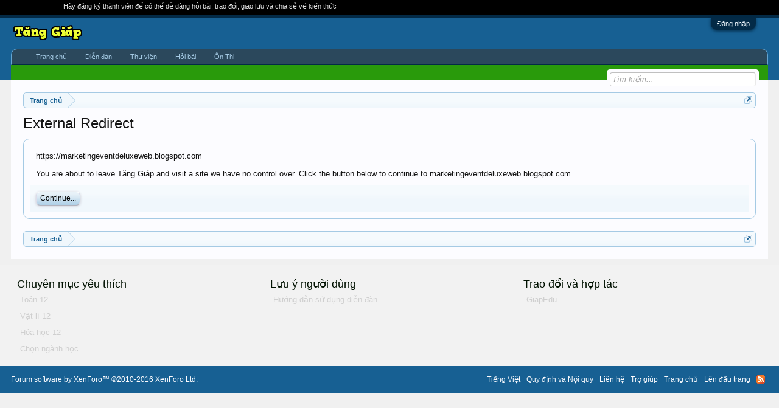

--- FILE ---
content_type: text/html; charset=UTF-8
request_url: https://tanggiap.org/proxy.php?link=https://marketingeventdeluxeweb.blogspot.com
body_size: 6975
content:
<!DOCTYPE html>
<html id="XenForo" lang="vi-VN" dir="LTR" class="Public NoJs LoggedOut NoSidebar RunDeferred Responsive" xmlns:fb="http://www.facebook.com/2008/fbml">
<head>

	<meta charset="utf-8" />
	<meta http-equiv="X-UA-Compatible" content="IE=Edge,chrome=1" />
	
		<meta name="viewport" content="width=device-width, initial-scale=1" />
	
	
		<base href="https://tanggiap.org/" />
		<script>
			var b = document.getElementsByTagName('base')[0], bH = "https://tanggiap.org/";
			if (_b && _b.href != _bH) _b.href = _bH;
		</script>
	

	<title>External Redirect | Tăng Giáp</title>
	
	<noscript><style>.JsOnly, .jsOnly { display: none !important; }</style></noscript>
	<link rel="stylesheet" href="css.php?css=xenforo,form,public&amp;style=1&amp;dir=LTR&amp;d=1769761731" />
	<link rel="stylesheet" href="css.php?css=login_bar&amp;style=1&amp;dir=LTR&amp;d=1769761731" />
	
	

	
		<script src="js/jquery/jquery-1.11.0.min.js"></script>	
		
	<script src="js/xenforo/xenforo.js?_v=740ec665"></script>
	<script src="js/colorbox/jquery.colorbox.js?_v=740ec665"></script>
	<script src="js/latex/editor.js?_v=740ec665"></script>

<link media="screen" rel="stylesheet" href="js/colorbox/colorbox.css" />


<script>
    $(document).ready(function(){
        //Examples of how to assign the ColorBox event to elements
        $(".group1").colorbox({rel:'group1'});
        $(".group2").colorbox({rel:'group2', transition:"fade"});
        $(".group3").colorbox({rel:'group3', transition:"none", width:"75%", height:"75%"});
        $(".group4").colorbox({rel:'group4', slideshow:true});
        $(".ajax").colorbox();
        $(".youtube").colorbox({iframe:true, innerWidth:425, innerHeight:344});
        $(".iframe").colorbox({iframe:true, width:"90%", height:"90%"});
                    $(".latex").colorbox({iframe:true, width:"65%", height:"80%"});
        $(".inline").colorbox({inline:true, innerWidth:250,innerHeight:220});
        $(".callbacks").colorbox({
            onOpen:function(){ alert('onOpen: colorbox is about to open'); },
            onLoad:function(){ alert('onLoad: colorbox has started to load the targeted content'); },
            onComplete:function(){ alert('onComplete: colorbox has displayed the loaded content'); },
            onCleanup:function(){ alert('onCleanup: colorbox has begun the close process'); },
            onClosed:function(){ alert('onClosed: colorbox has completely closed'); }
        });
        //Example of preserving a JavaScript event for inline calls.
        $("#click").click(function(){
            $('#click').css({"background-color":"#f00", "color":"#fff", "cursor":"inherit"}).text("Open this window again and this message will still be here.");
            return false;
        });
    });
</script>


	<link media="screen" rel="stylesheet" href="js/colorbox/colorbox.css" />


<script>
    $(document).ready(function(){
        //Examples of how to assign the ColorBox event to elements
        $(".group1").colorbox({rel:'group1'});
        $(".group2").colorbox({rel:'group2', transition:"fade"});
        $(".group3").colorbox({rel:'group3', transition:"none", width:"75%", height:"75%"});
        $(".group4").colorbox({rel:'group4', slideshow:true});
        $(".ajax").colorbox();
        $(".youtube").colorbox({iframe:true, innerWidth:425, innerHeight:344});
        $(".iframe").colorbox({iframe:true, width:"90%", height:"90%"});
                    $(".latex").colorbox({iframe:true, width:"65%", height:"80%"});
        $(".inline").colorbox({inline:true, innerWidth:250,innerHeight:220});
        $(".callbacks").colorbox({
            onOpen:function(){ alert('onOpen: colorbox is about to open'); },
            onLoad:function(){ alert('onLoad: colorbox has started to load the targeted content'); },
            onComplete:function(){ alert('onComplete: colorbox has displayed the loaded content'); },
            onCleanup:function(){ alert('onCleanup: colorbox has begun the close process'); },
            onClosed:function(){ alert('onClosed: colorbox has completely closed'); }
        });
        //Example of preserving a JavaScript event for inline calls.
        $("#click").click(function(){
            $('#click').css({"background-color":"#f00", "color":"#fff", "cursor":"inherit"}).text("Open this window again and this message will still be here.");
            return false;
        });
    });
</script>
	
	<link rel="apple-touch-icon" href="https://tanggiap.org/" />
	<link rel="alternate" type="application/rss+xml" title="RSS Feed For Tăng Giáp" href="forums/-/index.rss" />
	
	


</head>

<body>


<div class="headerBar"> 
<div class="headerBarNext"> 
<!-- If the user is a member but not moderator or admin --> 
	 
	 <span class="headerBarText">Hãy đăng ký thành viên để có thể dễ dàng hỏi bài, trao đổi, giao lưu và chia sẻ về kiến thức</span> 
	  <!-- If the user is a moderator or an admin-->
	    
	 </div>
 </div>

  

<div id="loginBar">
	<div class="pageWidth">
		<div class="pageContent">	
			<h3 id="loginBarHandle">
				<label for="LoginControl"><a href="login/" class="concealed noOutline">Đăng nhập</a></label>
			</h3>
			
			<span class="helper"></span>

			
		</div>
	</div>
</div> 

<div id="headerMover">
	<div id="headerProxy"></div>

<div id="content" class="">
	<div class="pageWidth">
		<div class="pageContent">
			<!-- main content area -->
			
			
			
			
						
						
						
						
						<div class="breadBoxTop ">
							
							

<nav>
	

	<fieldset class="breadcrumb">
		<a href="misc/quick-navigation-menu" class="OverlayTrigger jumpMenuTrigger" data-cacheOverlay="true" title="Mở điều hướng nhanh"><!--Jump to...--></a>
			
		<div class="boardTitle"><strong>Tăng Giáp</strong></div>
		
		<span class="crumbs">
			
				<span class="crust homeCrumb" itemscope="itemscope" itemtype="http://data-vocabulary.org/Breadcrumb">
					<a href="https://tanggiap.org/forums/" class="crumb" rel="up" itemprop="url"><span itemprop="title">Trang chủ</span></a>
					<span class="arrow"><span></span></span>
				</span>
			
			
			
			
			
		</span>
	</fieldset>
</nav>
						</div>
						
						
						
					
						<!--[if lt IE 8]>
							<p class="importantMessage">You are using an out of date browser. It  may not display this or other websites correctly.<br />You should upgrade or use an <a href="https://www.google.com/chrome" target="_blank">alternative browser</a>.</p>
						<![endif]-->

						
						

						
						
						
						<!-- vt.lai TopX Place -->
												
							<!-- h1 title, description -->
							<div class="titleBar">
								
								<h1>External Redirect</h1>
								
								
							</div>
						
						
						
						
						
						<!-- main template -->
						

<div class="sectionMain">
	<div class="primaryContent">
		<p style="margin-bottom: 1em">https://marketingeventdeluxeweb.blogspot.com</p>
		
		<p>You are about to leave Tăng Giáp and visit a site we have no control over. Click the button below to continue to marketingeventdeluxeweb.blogspot.com.</p>
	</div>
	<div class="secondaryContent">
		<a href="https://marketingeventdeluxeweb.blogspot.com" class="button primary">Continue...</a>
	</div>
</div>
						
						
						
						
							<!-- login form, to be moved to the upper drop-down -->
							







<form action="login/login" method="post" class="xenForm " id="login" style="display:none">

	

	<div class="ctrlWrapper">
		<dl class="ctrlUnit">
			<dt><label for="LoginControl">Tên tài khoản hoặc địa chỉ Email:</label></dt>
			<dd><input type="text" name="login" id="LoginControl" class="textCtrl" tabindex="101" /></dd>
		</dl>
	
	
		<dl class="ctrlUnit">
			<dt>
				<label for="ctrl_password">Mật khẩu:</label>
			</dt>
			<dd>
				<input type="password" name="password" class="textCtrl" id="ctrl_password" tabindex="102" />
				<div class="lostPasswordLogin"><a href="lost-password/" class="OverlayTrigger OverlayCloser" tabindex="106">Bạn đã quên mật khẩu?</a></div>
			</dd>
		</dl>
	
		
		<dl class="ctrlUnit submitUnit">
			<dt></dt>
			<dd>
				<input type="submit" class="button primary" value="Đăng nhập" tabindex="104" data-loginPhrase="Đăng nhập" data-signupPhrase="Đăng ký" />
				<label for="ctrl_remember" class="rememberPassword"><input type="checkbox" name="remember" value="1" id="ctrl_remember" tabindex="103" /> Duy trì đăng nhập</label>
			</dd>
		</dl>
	</div>

	<input type="hidden" name="cookie_check" value="1" />
	<input type="hidden" name="redirect" value="/proxy.php?link=https://marketingeventdeluxeweb.blogspot.com" />
	<input type="hidden" name="_xfToken" value="" />

</form>
						
						
					
			
						
			<div class="breadBoxBottom">

<nav>
	

	<fieldset class="breadcrumb">
		<a href="misc/quick-navigation-menu" class="OverlayTrigger jumpMenuTrigger" data-cacheOverlay="true" title="Mở điều hướng nhanh"><!--Jump to...--></a>
			
		<div class="boardTitle"><strong>Tăng Giáp</strong></div>
		
		<span class="crumbs">
			
				<span class="crust homeCrumb">
					<a href="https://tanggiap.org/forums/" class="crumb"><span>Trang chủ</span></a>
					<span class="arrow"><span></span></span>
				</span>
			
			
			
			
			
		</span>
	</fieldset>
</nav></div>
			
						
			
						
		</div>
	</div>
</div>

<header>
	


<div id="header">
	<div id="logoBlock">
	<div class="pageWidth">
		<div class="pageContent">
			
			
			<div id="logo"><a href="https://tanggiap.org/forums/">
				<span></span>
				<img src="styles/default/xenforo/logo.png" alt="Tăng Giáp" />
			</a></div>
			
			<span class="helper"></span>
		</div>
	</div>
</div>
	

<div id="navigation" class="pageWidth withSearch">
	<div class="pageContent">
		<nav>

<div class="navTabs">
	<ul class="publicTabs">
	
		<!-- home -->
		
			<li class="navTab home PopupClosed"><a href="https://tanggiap.org/forums/" class="navLink">Trang chủ</a></li>
		
		
		
		<!-- extra tabs: home -->
		
		
		
		<!-- forums -->
		
			<li class="navTab forums Popup PopupControl PopupClosed">
			
				<a href="https://tanggiap.org/" class="navLink">Diễn đàn</a>
				<a href="https://tanggiap.org/" class="SplitCtrl" rel="Menu"></a>
				
				<div class="Menu JsOnly tabMenu forumsTabLinks">
					<div class="primaryContent menuHeader">
						<h3>Diễn đàn</h3>
						<div class="muted">Liên kết nhanh</div>
					</div>
					<ul class="secondaryContent blockLinksList">
					
						
						<li><a href="search/?type=post">Tìm kiếm diễn đàn</a></li>
						
						<li><a href="find-new/posts" rel="nofollow">Bài viết gần đây</a></li>
					
					</ul>
				</div>
			</li>
		
		
		
		<!-- extra tabs: middle -->
		
		
			
				<li class="navTab resources Popup PopupControl PopupClosed">
			
				<a href="https://tanggiap.org/resources/" class="navLink">Thư viện</a>
				<a href="https://tanggiap.org/resources/" class="SplitCtrl" rel="Menu"></a>
				
				<div class="Menu JsOnly tabMenu resourcesTabLinks">
					<div class="primaryContent menuHeader">
						<h3>Thư viện</h3>
						<div class="muted">Liên kết nhanh</div>
					</div>
					<ul class="secondaryContent blockLinksList">
	<li><a href="search/?type=resource_update">Tìm tài nguyên</a></li>
	<li><a href="resources/authors">Hội viên gửi nhiều</a></li>
	
	
	

</ul>
				</div>
			</li>
			
		
		
		
		

		<li class="navTab hoibai Popup PopupControl PopupClosed PopupContainerControl">
<a class="navLink" href="pages/hoidapcacbai/">Hỏi bài</a>
</li>
		<li class="navTab hoibai Popup PopupControl PopupClosed PopupContainerControl">
<a class="navLink" href="https://tanggiap.org/onthi/">Ôn Thi</a>
</li>			

		<!-- extra tabs: end -->
		

		<!-- responsive popup -->
		<li class="navTab navigationHiddenTabs Popup PopupControl PopupClosed" style="display:none">	
						
			<a rel="Menu" class="navLink NoPopupGadget"><span class="menuIcon">Menu</span></a>
			
			<div class="Menu JsOnly blockLinksList primaryContent" id="NavigationHiddenMenu"></div>
		</li>
			
		
		<!-- no selection -->
		
			<li class="navTab selected"><div class="tabLinks"></div></li>
		
		
	</ul>
	
	
</div>

<span class="helper"></span>
			
		</nav>	
	</div>
</div>
	

<div id="searchBar" class="pageWidth">
	
	<span id="QuickSearchPlaceholder" title="Tìm kiếm">Tìm kiếm</span>
	<fieldset id="QuickSearch">
		<form action="search/search" method="post" class="formPopup">
			
			<div class="primaryControls">
				<!-- block: primaryControls -->
				<input type="search" name="keywords" value="" class="textCtrl" placeholder="Tìm kiếm..." title="Nhập từ khóa và ấn Enter" id="QuickSearchQuery" />				
				<!-- end block: primaryControls -->
			</div>
			
			<div class="secondaryControls">
				<div class="controlsWrapper">
				
					<!-- block: secondaryControls -->
					<dl class="ctrlUnit">
						<dt></dt>
						<dd><ul>
							<li><label><input type="checkbox" name="title_only" value="1"
								id="search_bar_title_only" class="AutoChecker"
								data-uncheck="#search_bar_thread" /> Chỉ tìm trong tiêu đề</label></li>
						</ul></dd>
					</dl>
				
					<dl class="ctrlUnit">
						<dt><label for="searchBar_users">Được gửi bởi thành viên:</label></dt>
						<dd>
							<input type="text" name="users" value="" class="textCtrl AutoComplete" id="searchBar_users" />
							<p class="explain">Dãn cách tên bằng dấu phẩy(,).</p>
						</dd>
					</dl>
				
					<dl class="ctrlUnit">
						<dt><label for="searchBar_date">Mới hơn ngày:</label></dt>
						<dd><input type="date" name="date" value="" class="textCtrl" id="searchBar_date" /></dd>
					</dl>
					
					
				</div>
				<!-- end block: secondaryControls -->
				
				<dl class="ctrlUnit submitUnit">
					<dt></dt>
					<dd>
						<input type="submit" value="Tìm kiếm" class="button primary Tooltip" title="Tìm ngay" />
						<div class="Popup" id="commonSearches">
							<a rel="Menu" class="button NoPopupGadget Tooltip" title="Tìm kiếm hữu ích" data-tipclass="flipped"><span class="arrowWidget"></span></a>
							<div class="Menu">
								<div class="primaryContent menuHeader">
									<h3>Tìm kiếm hữu ích</h3>
								</div>
								<ul class="secondaryContent blockLinksList">
									<!-- block: useful_searches -->
									<li><a href="find-new/posts?recent=1" rel="nofollow">Bài viết gần đây</a></li>
									
									<!-- end block: useful_searches -->
								</ul>
							</div>
						</div>
						<a href="search/" class="button moreOptions Tooltip" title="Tìm nâng cao">Thêm...</a>
					</dd>
				</dl>
				
			</div>
			
			<input type="hidden" name="_xfToken" value="" />
		</form>		
	</fieldset>
	
</div>
</div>

	
	
</header>

</div>

<footer>
	


<div class="footer">
    <div class="pageWidth">
        <div class="pageContent">
        <div class="footerBlock footerBlock1">
                <h3><font size="4" color="001100">Chuyên mục yêu thích</font></h3>
            <ul>
                <li><a href="http://tanggiap.org/categories/lop-12.76/">Toán 12</a></li>
                <li><a href="http://tanggiap.org/categories/lop-12.3/">Vật lí 12</a></li>
                <li><a href="http://tanggiap.org/categories/hoa-hoc.209/">Hóa học 12</a></li>
                <li><a href="http://tanggiap.org/forums/huong-nghiep.74/">Chọn ngành học</a></li>
            </ul>
        </div>

     
        <div class="footerBlock footerBlock2">
                <h3><font size="4" color="001100">Lưu ý người dùng</font></h3>
            <ul>
                <li><a href="https://tanggiap.org/threads/huong-dan-su-dung-dien-dan.2899/">Hướng dẫn sử dụng diễn đàn</a></li>
            </ul>
        </div>

        <div class="footerBlock footerBlock3">
                <h3><font size="4" color="001100">Trao đổi và hợp tác</font></h3>
            <ul>
                <li><a href="https://giapedu.com/">GiapEdu</a></li>
            </ul>
        </div>
        
        
         
            <a href="" style="font-size: 0;">Xenforo Community</a>
        <span class="helper"></span>
        </div>
    </div>
</div>

<div class="footerLegal">
    <div class="pageWidth">
        <div class="pageContent">
     
            <div id="copyright"><a href="https://xenforo.com" class="concealed">Forum software by XenForo&trade; <span>&copy;2010-2016 XenForo Ltd.</span></a> </div>
            
     
            <ul id="legal">
            
                
                
                <li>
                    <a href="misc/language?redirect=%2Fproxy.php%3Flink%3Dhttps%3A%2F%2Fmarketingeventdeluxeweb.blogspot.com" class="OverlayTrigger Tooltip" title="Chọn Ngôn ngữ" rel="nofollow">Tiếng Việt</a>
                </li>
                
            
            
                <li><a href="help/terms">Quy định và Nội quy</a></li>
                
            
            <li>
                <ul class="footerLinks">
            
                
                    <li><a href="misc/contact" class="OverlayTrigger" data-overlayOptions="{&quot;fixed&quot;:false}">Liên hệ</a></li>
                
                <li><a href="help/">Trợ giúp</a></li>
                <li><a href="https://tanggiap.org/forums/" class="homeLink">Trang chủ</a></li>
                <li><a href="/proxy.php?link=https://marketingeventdeluxeweb.blogspot.com#navigation" class="topLink">Lên đầu trang</a></li>
                <li><a href="forums/-/index.rss" rel="alternate" class="globalFeed" target="_blank"
                    title="RSS Feed For Tăng Giáp">RSS</a></li>
            
            </ul>
            </li>
            </ul>
         
            
         
            <a href="" style="font-size: 0;">Xenforo Community</a>
        <span class="helper"></span>
        </div>
    </div> 
</div>


</footer>

<script>


jQuery.extend(true, XenForo,
{
	visitor: { user_id: 0 },
	serverTimeInfo:
	{
		now: 1769871166,
		today: 1769792400,
		todayDow: 6
	},
	_lightBoxUniversal: "1",
	_enableOverlays: "1",
	_animationSpeedMultiplier: "1",
	_overlayConfig:
	{
		top: "10%",
		speed: 200,
		closeSpeed: 100,
		mask:
		{
			color: "rgb(255, 255, 255)",
			opacity: "0.6",
			loadSpeed: 200,
			closeSpeed: 100
		}
	},
	_ignoredUsers: [],
	_loadedScripts: {"js\/colorbox\/jquery.colorbox.js?_v=740ec665":true,"js\/latex\/editor.js?_v=740ec665":true,"login_bar":true},
	_cookieConfig: { path: "/", domain: "", prefix: "xf_"},
	_csrfToken: "",
	_csrfRefreshUrl: "login/csrf-token-refresh",
	_jsVersion: "740ec665",
	_noRtnProtect: false,
	_noSocialLogin: false
});
jQuery.extend(XenForo.phrases,
{
	cancel: "Hủy bỏ",

	a_moment_ago:    "Vài giây trước",
	one_minute_ago:  "1 phút trước",
	x_minutes_ago:   "%minutes% phút trước",
	today_at_x:      "Hôm nay lúc %time%",
	yesterday_at_x:  "Hôm qua, lúc %time%",
	day_x_at_time_y: "%day% lúc %time%",

	day0: "Chủ nhật",
	day1: "Thứ hai",
	day2: "Thứ ba",
	day3: "Thứ tư",
	day4: "Thứ năm",
	day5: "Thứ sáu",
	day6: "Thứ bảy",

	_months: "Tháng một,Tháng hai,Tháng ba,Tháng tư,Tháng năm,Tháng sáu,Tháng bảy,Tháng tám,Tháng chín,Tháng mười,Tháng mười một,Tháng mười hai",
	_daysShort: "CN,T2,T3,T4,T5,T6,T7",

	following_error_occurred: "Có lỗi sau sảy xa với yêu cầu của bạn",
	server_did_not_respond_in_time_try_again: "The server did not respond in time. Please try again.",
	logging_in: "Đang đăng nhập",
	click_image_show_full_size_version: "Xem ảnh lớn.",
	show_hidden_content_by_x: "Show hidden content by {names}"
});

// Facebook Javascript SDK
XenForo.Facebook.appId = "";
XenForo.Facebook.forceInit = false;

$('#form_search_topic').submit(function(){
var id = $(this).find('input').val();
window.open('http://tanggiap.vn/threads/'+id+'/');
$(this).find('input').val('');
return false;
});


</script>





</body>
</html>
<script type="text/javascript" src="https://cdn.mathjax.org/mathjax/latest/MathJax.js">
MathJax.Hub.Config({
extensions: ["tex2jax.js","TeX/AMSmath.js","TeX/AMSsymbols.js"],
jax: ["input/TeX", "output/HTML-CSS"],
tex2jax: {
inlineMath: [ ['$','$'], ["\\(","\\)"] ],
displayMath: [ ['$$','$$'], ["\\[","\\]"] ],
},
"HTML-CSS": { availableFonts: ["TeX"] }
});
</script>

<!-- Google tag (gtag.js) -->
<script async src="https://www.googletagmanager.com/gtag/js?id=G-3EV5KSML9S"></script>
<script>
  window.dataLayer = window.dataLayer || [];
  function gtag(){dataLayer.push(arguments);}
  gtag('js', new Date());

  gtag('config', 'G-3EV5KSML9S');
</script>


--- FILE ---
content_type: application/javascript
request_url: https://tanggiap.org/js/latex/editor.js?_v=740ec665
body_size: 513
content:

var editorwindow = null;
var lasteditormode = null;

function Get_Cookie(name) {
  var start = document.cookie.indexOf(name+"=");
  var len = start+name.length+1;
  if ((!start) && (name != document.cookie.substring(0,name.length))) return null;
  if (start == -1) return null;
  var end = document.cookie.indexOf(";",len);
  if (end == -1) end = document.cookie.length;
  return unescape(document.cookie.substring(len,end));
}

function Set_Cookie(name,value,expires) {
  var cookieString = name + "=" +escape(value) + ( (expires) ? ";expires=" + expires.toGMTString() : "");
  document.cookie = cookieString;
}

function OpenLatexEditor(target,mode,language,inline,latex, design) 
{
	var url='http://latex.codecogs.com/editor_json.php?target='+target+'&type='+mode;
  if(language!='') url+='&lang='+language;
	if(inline==true) url+='&inline';
	if(design!=undefined && design!='') url+='&design='+design;

	if(latex!=undefined && latex!='')
	{ 
		latex=latex.replace(/\+/g,'&plus;');
	  url+='&latex='+encodeURIComponent(latex);
	} else latex='';
	
  // check to see if open editor compatible with new request
  if(lasteditormode!=url)
	{
	  lasteditormode=url;
		if(editorwindow!=null) editorwindow.close();
		editorwindow=null;
	}
	
	var SID=Get_Cookie('eqeditor'); // sessionID
	var d=new Date(); 
	if (!SID)	SID=d.getTime()+Math.random();
	var expires=new Date(d.getTime()+(1000*3600*24*30)); 
	Set_Cookie('eqeditor',SID, expires);
	url+='&sid='+SID;
	
  if (editorwindow==null || editorwindow.closed || !editorwindow.location) 
	{
		editorwindow=window.open('','LaTexEditor','width=700,height=450,status=1,scrollbars=yes,resizable=1');
		if (!editorwindow.opener) editorwindow.opener = self;
		editorwindow.document.open();
	  editorwindow.document.write('<!DOCTYPE html><html xmlns="http://www.w3.org/1999/xhtml"><script src="'+url+'" type="text/javascript"></script><body></body></html>');
		editorwindow.document.close();
	}
	else
  	if (window.focus) editorwindow.focus();
}